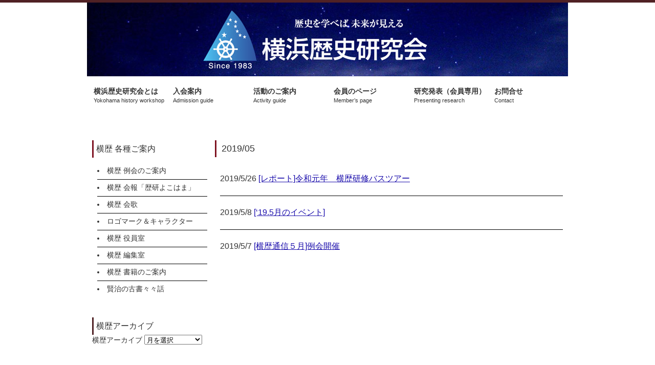

--- FILE ---
content_type: text/html; charset=UTF-8
request_url: https://www.yokoreki.com/?m=201905
body_size: 4399
content:
<!DOCTYPE html>
<html lang="ja">
<head>
<meta charset="UTF-8">
<meta name="viewport" content="width=device-width, user-scalable=yes, maximum-scale=1.0, minimum-scale=1.0">
<meta name="description" content="2019  5月 - ">
<title>5月 | 2019 | 横浜歴史研究会</title>
<link rel="profile" href="http://gmpg.org/xfn/11">
<link rel="stylesheet" type="text/css" media="all" href="https://www.yokoreki.com/wp-content/themes/tpl_081_rwd/style.css">
<link rel="pingback" href="https://www.yokoreki.com/xmlrpc.php">
<!--[if lt IE 9]>
<script src="https://www.yokoreki.com/wp-content/themes/tpl_081_rwd/js/html5.js"></script>
<script src="https://www.yokoreki.com/wp-content/themes/tpl_081_rwd/js/css3-mediaqueries.js"></script>
<![endif]-->
<link rel='dns-prefetch' href='//s.w.org' />
		<script type="text/javascript">
			window._wpemojiSettings = {"baseUrl":"https:\/\/s.w.org\/images\/core\/emoji\/2.4\/72x72\/","ext":".png","svgUrl":"https:\/\/s.w.org\/images\/core\/emoji\/2.4\/svg\/","svgExt":".svg","source":{"concatemoji":"https:\/\/www.yokoreki.com\/wp-includes\/js\/wp-emoji-release.min.js?ver=4.9.3"}};
			!function(a,b,c){function d(a,b){var c=String.fromCharCode;l.clearRect(0,0,k.width,k.height),l.fillText(c.apply(this,a),0,0);var d=k.toDataURL();l.clearRect(0,0,k.width,k.height),l.fillText(c.apply(this,b),0,0);var e=k.toDataURL();return d===e}function e(a){var b;if(!l||!l.fillText)return!1;switch(l.textBaseline="top",l.font="600 32px Arial",a){case"flag":return!(b=d([55356,56826,55356,56819],[55356,56826,8203,55356,56819]))&&(b=d([55356,57332,56128,56423,56128,56418,56128,56421,56128,56430,56128,56423,56128,56447],[55356,57332,8203,56128,56423,8203,56128,56418,8203,56128,56421,8203,56128,56430,8203,56128,56423,8203,56128,56447]),!b);case"emoji":return b=d([55357,56692,8205,9792,65039],[55357,56692,8203,9792,65039]),!b}return!1}function f(a){var c=b.createElement("script");c.src=a,c.defer=c.type="text/javascript",b.getElementsByTagName("head")[0].appendChild(c)}var g,h,i,j,k=b.createElement("canvas"),l=k.getContext&&k.getContext("2d");for(j=Array("flag","emoji"),c.supports={everything:!0,everythingExceptFlag:!0},i=0;i<j.length;i++)c.supports[j[i]]=e(j[i]),c.supports.everything=c.supports.everything&&c.supports[j[i]],"flag"!==j[i]&&(c.supports.everythingExceptFlag=c.supports.everythingExceptFlag&&c.supports[j[i]]);c.supports.everythingExceptFlag=c.supports.everythingExceptFlag&&!c.supports.flag,c.DOMReady=!1,c.readyCallback=function(){c.DOMReady=!0},c.supports.everything||(h=function(){c.readyCallback()},b.addEventListener?(b.addEventListener("DOMContentLoaded",h,!1),a.addEventListener("load",h,!1)):(a.attachEvent("onload",h),b.attachEvent("onreadystatechange",function(){"complete"===b.readyState&&c.readyCallback()})),g=c.source||{},g.concatemoji?f(g.concatemoji):g.wpemoji&&g.twemoji&&(f(g.twemoji),f(g.wpemoji)))}(window,document,window._wpemojiSettings);
		</script>
		<style type="text/css">
img.wp-smiley,
img.emoji {
	display: inline !important;
	border: none !important;
	box-shadow: none !important;
	height: 1em !important;
	width: 1em !important;
	margin: 0 .07em !important;
	vertical-align: -0.1em !important;
	background: none !important;
	padding: 0 !important;
}
</style>
<link rel='stylesheet' id='contact-form-7-css'  href='https://www.yokoreki.com/wp-content/plugins/contact-form-7/includes/css/styles.css?ver=4.9.2' type='text/css' media='all' />
<script type='text/javascript' src='https://www.yokoreki.com/wp-includes/js/jquery/jquery.js?ver=1.12.4'></script>
<script type='text/javascript' src='https://www.yokoreki.com/wp-includes/js/jquery/jquery-migrate.min.js?ver=1.4.1'></script>
<link rel='https://api.w.org/' href='https://www.yokoreki.com/index.php?rest_route=/' />
<link rel="EditURI" type="application/rsd+xml" title="RSD" href="https://www.yokoreki.com/xmlrpc.php?rsd" />
<link rel="wlwmanifest" type="application/wlwmanifest+xml" href="https://www.yokoreki.com/wp-includes/wlwmanifest.xml" /> 
<script src="https://www.yokoreki.com/wp-content/themes/tpl_081_rwd/js/jquery1.4.4.min.js"></script>
<script src="https://www.yokoreki.com/wp-content/themes/tpl_081_rwd/js/script.js"></script>
</head>
<body>

<header id="header">
	<div class="inner">
  
    <h1></h1>

		<div class="logo">		
			<a href="https://www.yokoreki.com/" title="横浜歴史研究会" rel="home">
			横浜歴史研究会			<br><span>歴史を学べば未来が見える</span>    	</a>
		</div>
    
    <!-- 電話番号+受付時間 -->
		<div class="info">
    				    </div>
		<!-- / 電話番号+受付時間 -->
    
    <nav id="mainNav">
  		<div class="inner">
    		<a class="menu" id="menu"><span>MENU</span></a>
				<div class="panel">   
    	<ul id="topnav"><li id="menu-item-101" class="menu-item menu-item-type-post_type menu-item-object-page menu-item-home"><a href="https://www.yokoreki.com/"><strong>横浜歴史研究会とは</strong><br><span>Yokohama history workshop</span></a></li>
<li id="menu-item-102" class="menu-item menu-item-type-post_type menu-item-object-page"><a href="https://www.yokoreki.com/?page_id=12"><strong>入会案内</strong><br><span>Admission guide</span></a></li>
<li id="menu-item-109" class="menu-item menu-item-type-post_type menu-item-object-page"><a href="https://www.yokoreki.com/?page_id=107"><strong>活動のご案内</strong><br><span>Activity guide</span></a></li>
<li id="menu-item-103" class="menu-item menu-item-type-post_type menu-item-object-page"><a href="https://www.yokoreki.com/?page_id=19"><strong>会員のページ</strong><br><span>Member’s page</span></a></li>
<li id="menu-item-104" class="menu-item menu-item-type-post_type menu-item-object-page"><a href="https://www.yokoreki.com/?page_id=21"><strong>研究発表（会員専用）</strong><br><span>Presenting research</span></a></li>
<li id="menu-item-105" class="menu-item menu-item-type-post_type menu-item-object-page"><a href="https://www.yokoreki.com/?page_id=26"><strong>お問合せ</strong><br><span>Contact</span></a></li>
</ul>    		</div>
    	</div>
    </nav>
  
	</div>
</header>   


<div id="wrapper">

  	<main id="main">
	<section id="post-2688" class="content">	

				<h3 class="heading">2019/05</h3>
			
  	<div class="post">
				
		<div class="archive">
    		<p><time datetime="2019-05-26">2019/5/26</time> <a href="https://www.yokoreki.com/?p=2688" rel="bookmark" title="Permanent Link to [レポート]令和元年　横歴研修バスツアー"><span>[レポート]令和元年　横歴研修バスツアー</span></a>
  	</div>

	
		<div class="archive">
    		<p><time datetime="2019-05-08">2019/5/8</time> <a href="https://www.yokoreki.com/?p=2666" rel="bookmark" title="Permanent Link to [&#8216;19.5月のイベント]"><span>[&#8216;19.5月のイベント]</span></a>
  	</div>

	
		<div class="archive">
    		<p><time datetime="2019-05-07">2019/5/7</time> <a href="https://www.yokoreki.com/?p=2642" rel="bookmark" title="Permanent Link to [横歴通信５月]例会開催"><span>[横歴通信５月]例会開催</span></a>
  	</div>

			</div>
	</section>
  </main>
<!-- / コンテンツ -->
<aside id="sidebar">
<div class="grid"><h3>横歴 各種ご案内</h3>		<ul>
			<li class="page_item page-item-163"><a href="https://www.yokoreki.com/?page_id=163">横歴 例会のご案内</a></li>
<li class="page_item page-item-175"><a href="https://www.yokoreki.com/?page_id=175">横歴 会報「歴研よこはま」</a></li>
<li class="page_item page-item-182"><a href="https://www.yokoreki.com/?page_id=182">横歴 会歌</a></li>
<li class="page_item page-item-184"><a href="https://www.yokoreki.com/?page_id=184">ロゴマーク＆キャラクター</a></li>
<li class="page_item page-item-191"><a href="https://www.yokoreki.com/?page_id=191">横歴 役員室</a></li>
<li class="page_item page-item-197"><a href="https://www.yokoreki.com/?page_id=197">横歴 編集室</a></li>
<li class="page_item page-item-200"><a href="https://www.yokoreki.com/?page_id=200">横歴 書籍のご案内</a></li>
<li class="page_item page-item-1318"><a href="https://www.yokoreki.com/?page_id=1318">賢治の古書々々話</a></li>
		</ul>
		</div><div class="grid"><h3>横歴アーカイブ</h3>		<label class="screen-reader-text" for="archives-dropdown-2">横歴アーカイブ</label>
		<select id="archives-dropdown-2" name="archive-dropdown" onchange='document.location.href=this.options[this.selectedIndex].value;'>
			
			<option value="">月を選択</option>
				<option value='https://www.yokoreki.com/?m=202601'> 2026年1月 &nbsp;(2)</option>
	<option value='https://www.yokoreki.com/?m=202512'> 2025年12月 &nbsp;(1)</option>
	<option value='https://www.yokoreki.com/?m=202511'> 2025年11月 &nbsp;(2)</option>
	<option value='https://www.yokoreki.com/?m=202510'> 2025年10月 &nbsp;(2)</option>
	<option value='https://www.yokoreki.com/?m=202509'> 2025年9月 &nbsp;(2)</option>
	<option value='https://www.yokoreki.com/?m=202508'> 2025年8月 &nbsp;(2)</option>
	<option value='https://www.yokoreki.com/?m=202507'> 2025年7月 &nbsp;(1)</option>
	<option value='https://www.yokoreki.com/?m=202506'> 2025年6月 &nbsp;(2)</option>
	<option value='https://www.yokoreki.com/?m=202505'> 2025年5月 &nbsp;(2)</option>
	<option value='https://www.yokoreki.com/?m=202504'> 2025年4月 &nbsp;(2)</option>
	<option value='https://www.yokoreki.com/?m=202503'> 2025年3月 &nbsp;(2)</option>
	<option value='https://www.yokoreki.com/?m=202502'> 2025年2月 &nbsp;(2)</option>
	<option value='https://www.yokoreki.com/?m=202501'> 2025年1月 &nbsp;(2)</option>
	<option value='https://www.yokoreki.com/?m=202412'> 2024年12月 &nbsp;(2)</option>
	<option value='https://www.yokoreki.com/?m=202411'> 2024年11月 &nbsp;(3)</option>
	<option value='https://www.yokoreki.com/?m=202410'> 2024年10月 &nbsp;(2)</option>
	<option value='https://www.yokoreki.com/?m=202409'> 2024年9月 &nbsp;(2)</option>
	<option value='https://www.yokoreki.com/?m=202408'> 2024年8月 &nbsp;(2)</option>
	<option value='https://www.yokoreki.com/?m=202407'> 2024年7月 &nbsp;(1)</option>
	<option value='https://www.yokoreki.com/?m=202406'> 2024年6月 &nbsp;(2)</option>
	<option value='https://www.yokoreki.com/?m=202405'> 2024年5月 &nbsp;(2)</option>
	<option value='https://www.yokoreki.com/?m=202404'> 2024年4月 &nbsp;(3)</option>
	<option value='https://www.yokoreki.com/?m=202403'> 2024年3月 &nbsp;(2)</option>
	<option value='https://www.yokoreki.com/?m=202402'> 2024年2月 &nbsp;(2)</option>
	<option value='https://www.yokoreki.com/?m=202401'> 2024年1月 &nbsp;(2)</option>
	<option value='https://www.yokoreki.com/?m=202312'> 2023年12月 &nbsp;(2)</option>
	<option value='https://www.yokoreki.com/?m=202311'> 2023年11月 &nbsp;(2)</option>
	<option value='https://www.yokoreki.com/?m=202310'> 2023年10月 &nbsp;(3)</option>
	<option value='https://www.yokoreki.com/?m=202309'> 2023年9月 &nbsp;(2)</option>
	<option value='https://www.yokoreki.com/?m=202308'> 2023年8月 &nbsp;(2)</option>
	<option value='https://www.yokoreki.com/?m=202307'> 2023年7月 &nbsp;(2)</option>
	<option value='https://www.yokoreki.com/?m=202306'> 2023年6月 &nbsp;(2)</option>
	<option value='https://www.yokoreki.com/?m=202305'> 2023年5月 &nbsp;(3)</option>
	<option value='https://www.yokoreki.com/?m=202304'> 2023年4月 &nbsp;(4)</option>
	<option value='https://www.yokoreki.com/?m=202303'> 2023年3月 &nbsp;(2)</option>
	<option value='https://www.yokoreki.com/?m=202302'> 2023年2月 &nbsp;(2)</option>
	<option value='https://www.yokoreki.com/?m=202301'> 2023年1月 &nbsp;(2)</option>
	<option value='https://www.yokoreki.com/?m=202212'> 2022年12月 &nbsp;(3)</option>
	<option value='https://www.yokoreki.com/?m=202211'> 2022年11月 &nbsp;(2)</option>
	<option value='https://www.yokoreki.com/?m=202210'> 2022年10月 &nbsp;(3)</option>
	<option value='https://www.yokoreki.com/?m=202209'> 2022年9月 &nbsp;(2)</option>
	<option value='https://www.yokoreki.com/?m=202208'> 2022年8月 &nbsp;(2)</option>
	<option value='https://www.yokoreki.com/?m=202207'> 2022年7月 &nbsp;(3)</option>
	<option value='https://www.yokoreki.com/?m=202206'> 2022年6月 &nbsp;(2)</option>
	<option value='https://www.yokoreki.com/?m=202205'> 2022年5月 &nbsp;(3)</option>
	<option value='https://www.yokoreki.com/?m=202204'> 2022年4月 &nbsp;(4)</option>
	<option value='https://www.yokoreki.com/?m=202203'> 2022年3月 &nbsp;(2)</option>
	<option value='https://www.yokoreki.com/?m=202201'> 2022年1月 &nbsp;(4)</option>
	<option value='https://www.yokoreki.com/?m=202112'> 2021年12月 &nbsp;(2)</option>
	<option value='https://www.yokoreki.com/?m=202111'> 2021年11月 &nbsp;(3)</option>
	<option value='https://www.yokoreki.com/?m=202110'> 2021年10月 &nbsp;(2)</option>
	<option value='https://www.yokoreki.com/?m=202109'> 2021年9月 &nbsp;(3)</option>
	<option value='https://www.yokoreki.com/?m=202108'> 2021年8月 &nbsp;(1)</option>
	<option value='https://www.yokoreki.com/?m=202107'> 2021年7月 &nbsp;(3)</option>
	<option value='https://www.yokoreki.com/?m=202106'> 2021年6月 &nbsp;(3)</option>
	<option value='https://www.yokoreki.com/?m=202104'> 2021年4月 &nbsp;(3)</option>
	<option value='https://www.yokoreki.com/?m=202103'> 2021年3月 &nbsp;(2)</option>
	<option value='https://www.yokoreki.com/?m=202102'> 2021年2月 &nbsp;(1)</option>
	<option value='https://www.yokoreki.com/?m=202101'> 2021年1月 &nbsp;(5)</option>
	<option value='https://www.yokoreki.com/?m=202012'> 2020年12月 &nbsp;(1)</option>
	<option value='https://www.yokoreki.com/?m=202011'> 2020年11月 &nbsp;(4)</option>
	<option value='https://www.yokoreki.com/?m=202010'> 2020年10月 &nbsp;(2)</option>
	<option value='https://www.yokoreki.com/?m=202009'> 2020年9月 &nbsp;(3)</option>
	<option value='https://www.yokoreki.com/?m=202008'> 2020年8月 &nbsp;(2)</option>
	<option value='https://www.yokoreki.com/?m=202007'> 2020年7月 &nbsp;(4)</option>
	<option value='https://www.yokoreki.com/?m=202005'> 2020年5月 &nbsp;(1)</option>
	<option value='https://www.yokoreki.com/?m=202004'> 2020年4月 &nbsp;(1)</option>
	<option value='https://www.yokoreki.com/?m=202003'> 2020年3月 &nbsp;(3)</option>
	<option value='https://www.yokoreki.com/?m=202002'> 2020年2月 &nbsp;(3)</option>
	<option value='https://www.yokoreki.com/?m=202001'> 2020年1月 &nbsp;(3)</option>
	<option value='https://www.yokoreki.com/?m=201912'> 2019年12月 &nbsp;(2)</option>
	<option value='https://www.yokoreki.com/?m=201911'> 2019年11月 &nbsp;(5)</option>
	<option value='https://www.yokoreki.com/?m=201910'> 2019年10月 &nbsp;(4)</option>
	<option value='https://www.yokoreki.com/?m=201909'> 2019年9月 &nbsp;(3)</option>
	<option value='https://www.yokoreki.com/?m=201908'> 2019年8月 &nbsp;(3)</option>
	<option value='https://www.yokoreki.com/?m=201907'> 2019年7月 &nbsp;(2)</option>
	<option value='https://www.yokoreki.com/?m=201906'> 2019年6月 &nbsp;(3)</option>
	<option value='https://www.yokoreki.com/?m=201905'> 2019年5月 &nbsp;(3)</option>
	<option value='https://www.yokoreki.com/?m=201904'> 2019年4月 &nbsp;(4)</option>
	<option value='https://www.yokoreki.com/?m=201903'> 2019年3月 &nbsp;(3)</option>
	<option value='https://www.yokoreki.com/?m=201902'> 2019年2月 &nbsp;(4)</option>
	<option value='https://www.yokoreki.com/?m=201901'> 2019年1月 &nbsp;(2)</option>
	<option value='https://www.yokoreki.com/?m=201812'> 2018年12月 &nbsp;(3)</option>
	<option value='https://www.yokoreki.com/?m=201811'> 2018年11月 &nbsp;(5)</option>
	<option value='https://www.yokoreki.com/?m=201810'> 2018年10月 &nbsp;(3)</option>
	<option value='https://www.yokoreki.com/?m=201809'> 2018年9月 &nbsp;(4)</option>
	<option value='https://www.yokoreki.com/?m=201808'> 2018年8月 &nbsp;(2)</option>
	<option value='https://www.yokoreki.com/?m=201807'> 2018年7月 &nbsp;(1)</option>
	<option value='https://www.yokoreki.com/?m=201806'> 2018年6月 &nbsp;(2)</option>
	<option value='https://www.yokoreki.com/?m=201805'> 2018年5月 &nbsp;(3)</option>
	<option value='https://www.yokoreki.com/?m=201804'> 2018年4月 &nbsp;(4)</option>
	<option value='https://www.yokoreki.com/?m=201803'> 2018年3月 &nbsp;(3)</option>
	<option value='https://www.yokoreki.com/?m=201802'> 2018年2月 &nbsp;(2)</option>
	<option value='https://www.yokoreki.com/?m=201801'> 2018年1月 &nbsp;(2)</option>
	<option value='https://www.yokoreki.com/?m=201712'> 2017年12月 &nbsp;(4)</option>

		</select>
		</div></aside></div>
<!-- / WRAPPER -->

<!-- フッター -->
<footer id="footer">
	<div class="inner">
  
  	<!-- 2カラム -->
    <div class="gridWrapper">
		
			<div class="grid">
	  		<!-- ロゴ -->
				<p class="logo">		
  				<a href="https://www.yokoreki.com/" title="横浜歴史研究会" rel="home">
						横浜歴史研究会						<br><span>歴史を学べば未来が見える</span>    			</a>
				</p>
        <!-- / ロゴ -->
     	</div> 
			
      <div class="grid col3">
      <!-- 右側 ナビゲーション -->
				<ul><li id="menu-item-588" class="menu-item menu-item-type-post_type menu-item-object-page menu-item-home menu-item-588"><a href="https://www.yokoreki.com/">横浜歴史研究会とは</a></li>
<li id="menu-item-589" class="menu-item menu-item-type-post_type menu-item-object-page menu-item-589"><a href="https://www.yokoreki.com/?page_id=12">入会案内</a></li>
<li id="menu-item-590" class="menu-item menu-item-type-post_type menu-item-object-page menu-item-590"><a href="https://www.yokoreki.com/?page_id=107">活動のご案内</a></li>
<li id="menu-item-591" class="menu-item menu-item-type-post_type menu-item-object-page menu-item-591"><a href="https://www.yokoreki.com/?page_id=19">会員のページ</a></li>
<li id="menu-item-592" class="menu-item menu-item-type-post_type menu-item-object-page menu-item-592"><a href="https://www.yokoreki.com/?page_id=21">研究発表（会員専用）</a></li>
<li id="menu-item-593" class="menu-item menu-item-type-post_type menu-item-object-page menu-item-593"><a href="https://www.yokoreki.com/?page_id=26">お問合せ</a></li>
<li id="menu-item-594" class="menu-item menu-item-type-post_type menu-item-object-page menu-item-594"><a href="https://www.yokoreki.com/?page_id=163">横歴 例会のご案内</a></li>
<li id="menu-item-595" class="menu-item menu-item-type-post_type menu-item-object-page menu-item-595"><a href="https://www.yokoreki.com/?page_id=175">横歴 会報「歴研よこはま」</a></li>
<li id="menu-item-600" class="menu-item menu-item-type-post_type menu-item-object-page menu-item-600"><a href="https://www.yokoreki.com/?page_id=197">横歴 編集室</a></li>
<li id="menu-item-597" class="menu-item menu-item-type-post_type menu-item-object-page menu-item-597"><a href="https://www.yokoreki.com/?page_id=182">横歴 会歌</a></li>
<li id="menu-item-598" class="menu-item menu-item-type-post_type menu-item-object-page menu-item-598"><a href="https://www.yokoreki.com/?page_id=184">ロゴマーク＆キャラクター</a></li>
<li id="menu-item-599" class="menu-item menu-item-type-post_type menu-item-object-page menu-item-599"><a href="https://www.yokoreki.com/?page_id=191">横歴 役員室</a></li>
<li id="menu-item-601" class="menu-item menu-item-type-post_type menu-item-object-page menu-item-601"><a href="https://www.yokoreki.com/?page_id=200">横歴 書籍のご案内</a></li>
</ul>    		<p id="copyright">Copyright(c) 2026 横浜歴史研究会 All Rights Reserved. Design by <a href="http://f-tpl.com" target="_blank" rel="nofollow">http://f-tpl.com</a></p>
			 </div>
    </div>
		<!-- / 2カラム -->
      
	</div>
</footer>
<!-- / フッター -->

<script type='text/javascript'>
/* <![CDATA[ */
var wpcf7 = {"apiSettings":{"root":"https:\/\/www.yokoreki.com\/index.php?rest_route=\/contact-form-7\/v1","namespace":"contact-form-7\/v1"},"recaptcha":{"messages":{"empty":"\u3042\u306a\u305f\u304c\u30ed\u30dc\u30c3\u30c8\u3067\u306f\u306a\u3044\u3053\u3068\u3092\u8a3c\u660e\u3057\u3066\u304f\u3060\u3055\u3044\u3002"}}};
/* ]]> */
</script>
<script type='text/javascript' src='https://www.yokoreki.com/wp-content/plugins/contact-form-7/includes/js/scripts.js?ver=4.9.2'></script>
<script type='text/javascript' src='https://www.yokoreki.com/wp-includes/js/wp-embed.min.js?ver=4.9.3'></script>
</body>
</html>

--- FILE ---
content_type: text/css
request_url: https://www.yokoreki.com/wp-content/themes/tpl_081_rwd/style.css
body_size: 5542
content:
@charset "utf-8";
/*
Theme Name: tpl_081_rwd
Theme URI: http://theme.o2gp.com/
Description: tpl_081_rwd
Version: 1.0
Author: o2 Group
Author URI: http://theme.o2gp.com/
Tags: simple

	o2 Group v1.0
	 http://theme.o2gp.com/

	This theme was designed and built by o2 Group,
	whose blog you will find at http://theme.o2gp.com/

	The CSS, XHTML and design is released under GPL:
	http://www.opensource.org/licenses/gpl-license.php

*/

/* =Reset default browser CSS.
Based on work by Eric Meyer:http://meyerweb.com/eric/tools/css/reset/index.html
-------------------------------------------------------------- */
html, body, div, span, applet, object, iframe, h1, h2, h3, h4, h5, h6, p, blockquote, pre, a, abbr, acronym, address, big, cite, code, del, dfn, em, font, ins, kbd, q, s, samp, small, strike, strong, sub, sup, tt, var, dl, dt, dd, ol, ul, li, fieldset, form, label, legend, table, caption, tbody, tfoot, thead, tr, th, td{border:0;font-family:inherit;font-size:100%;font-style:inherit;font-weight:inherit;margin:0;outline:0;padding:0;vertical-align:baseline;}
:focus{outline:0;}

ol, ul{list-style:none;}
table{border-collapse:separate;border-spacing:0;}
caption, th, td{font-weight:normal;text-align:left;}
blockquote:before, blockquote:after,q:before, q:after{content:"";}
blockquote, q{quotes:"" "";}
a img{border:0;}
figure{margin:0}
article, aside, details, figcaption, figure, footer, header, hgroup, menu, nav, section{display:block;}
/* -------------------------------------------------------------- */

body{
color:#333;
font:14px verdana,"ヒラギノ丸ゴ ProN W4","Hiragino Maru Gothic ProN","メイリオ","Meiryo","ＭＳ Ｐゴシック","MS PGothic",Sans-Serif; /*☆12*/
line-height:1.55;
background:#fff;
/*background:#030247; 青系*/
/*background:#300304; 赤系*/
-webkit-text-size-adjust:100%;
border-top:5px solid #502124;
border-bottom:5px solid #502124;
}

/* リンク設定
------------------------------------------------------------*/
a{color:#333;text-decoration:none;}
a:hover{opacity:.8;}
a:active, a:focus{outline:0;}
/*
a{color:#ffeddd;text-decoration:none;}
a:hover{opacity:.8;}
a:active, a:focus{outline:0;}
*/
#main a,
.post a{
	color: #1a0dab;
	text-decoration: underline;
}

/* フォーム
------------------------------------------------------------*/
input, textarea{
vertical-align:middle;
max-width:90%;
line-height:24px;
height:24px;
padding:1px 5px;
border:1px solid #ccc;
border-radius:3px;
-webkit-border-radius:3px;
-moz-border-radius:3px;
font-size:100%;
color:#555;
}

textarea{
height:auto;
line-height:1.5;
}

input[type="submit"],input[type="reset"],input[type="button"]{
padding:3px 10px;
background:#7e1321;
border:0;
border-radius:3px;
-webkit-border-radius:3px;
-moz-border-radius:3px;
line-height:1.5;
height:auto;
font-size:110%;
color:#fff;
}

input[type="submit"]:hover,input[type="reset"]:hover,input[type="button"]:hover{
background:#502124;
cursor:pointer;
}


/* 全体
------------------------------------------------------------*/
#wrapper{
margin:0 auto;
padding:0 1%;
width:98%;
position:relative;
overflow:hidden;
}

.inner{
margin:0 auto;
width:100%;
}


/*************
/* ヘッダー
*************/
h1{
font-size:12px;
line-height:1.6;
font-weight:normal;
}

#header{
	padding:0;
	line-height:1.4;
}
#header #topnav strong{
	font-size: 14px !important; /*☆12：トップメニュー*/
}
#header #topnav span{
	font-size: 11px !important; /*☆10：トップメニュー*/
}

/*************
/* ロゴ
*************/

/*
#header .logo{
float:left;
padding:20px 0;
}
.logo a{
font-size:20px;
font-weight:bold;
line-height:1;
font-family:"Palatino Linotype", "Book Antiqua", Palatino,"ヒラギノ明朝 Pro W3","Hiragino Mincho Pro","ＭＳ Ｐ明朝","MS PMincho",serif;
display: block;
width: 230px;
height: 60px;
background: url(images/logo.png) no-repeat 0 0;
}
.logo a,
.logo span{
	text-indent: -9999px;
	overflow: hidden;
}
.logo span{
font-size:12px;
font-weight:normal;
display: none;
}

.info{
float:right;
padding:20px 0;
display:none;
}

.tel strong{
font-size:20px;
font-weight:bold;
}
*/


/* headeロゴ --- */
#header .logo{
	margin: 0 0 15px 0;
	padding: 0;
	/*
	max-width: 100%;
	height: auto;
	*/
}
#header .logo a{
	-moz-box-sizing: border-box;
	box-sizing: border-box;
	display: block;
	width: 100%;
	max-height: 144px;
	margin: 0;
	padding: 15.31% 0 0 0;
	text-indent: -9999px;
	overflow: hidden;
	background: url(images/logo.jpg) no-repeat 0 0;
	background-size: cover;
	/*background-size: cover;*/
	/*background-size: 100% 100%;*/
}
#header .logo span,
#header .info
#header .tel{
	display: none;
}
@media only screen and (max-width:959px){
	#header,
	#header .logo{
		margin: 0 !important;
		padding: 0 !important;
	}
	#header .logo a{
		margin: 0 !important;
		padding: 10.5% 0 0 0 !important;
		background-size: cover;
	}
	#header .info{ display: none; }
}

/* footerロゴ --- */
#footer .logo a{
	display: block;
	width: 230px;
	height: 60px;
	background: url(images/logo.png) no-repeat 0 0;
}
#footer .logo a,
#footer .logo span{
	text-indent: -9999px;
	overflow: hidden;
}
#footer .logo span{
	display: none;
}


/**************************
/* メイン画像（トップページ+サブページ）
**************************/
#mainBanner{
clear:both;
line-height:0;
}

#mainBanner .inner{position:relative;}

#mainBanner img{
max-width:100%;
height:auto;
}

.slogan{
position:absolute;
max-width:100%;
height:auto;
bottom:10px;
left:10px;
padding:5px 10px;
color:#502124;
background:url(images/tp.png);
line-height:1.4;
z-index:100;
}

.slogan h2{
padding-bottom:5px;
font-size:20px;
}

.slogan h3{
font-size:14px;
}


/**************************
/* グリッド
**************************/
.gridWrapper{
clear:both;
padding:20px 0;
overflow:hidden;
display:table;
border-collapse:separate;
}
	
.grid{
display:table-cell;
}

.grid h3{
padding:5px;
font-size:16px;/*☆14：サイドバー見出し*/
border-left:3px solid #7e1321;
}

.grid:nth-child(even) h3{border-left:3px solid #502124;}

h3.heading{
padding:3px 0 3px 10px;
font-size:18px;/*☆14：メイン見出し*/
border-left:3px solid #7e1321;
}

.grid p{padding:5px 10px;}

.grid li{
border-top:1px solid rgba(0,0,0,1);
border-bottom:1px solid rgba(255,255,255,.1);
}

.gridWrapper img{
max-width:100%;
height:auto;
}

/* フッター内のグリッド(3カラム) */
#footer .grid{
background:transparent;
}

#footer .grid p{padding:0;}


/*************
メイン コンテンツ
*************/
.content{
margin-bottom:20px;
font-size:16px;/*☆14：本文*/
overflow:hidden;
}
.post{padding:10px;}

/* アーカイブページ */
.content .archive{
padding:20px 0 0;
border-top:1px solid rgba(0,0,0,1);
border-bottom:1px solid rgba(255,255,255,.1);
}
.content .archive:first-child{border-top:0;}
.content .archive:last-child{border-bottom:0;}

.content p{margin-bottom:5px;}

.content img{
max-width:90%;
height:auto;
}

.alignleft{
float:left;
clear:left;
margin:3px 10px 10px 0;
}

.alignright{
float:right;
clear:right;
margin:3px 0 10px 10px;
}

.border,ul.list img{border:4px solid #ebebeb;}


/*************
/* サイドバー
*************/
#sidebar .grid{
width:auto;
display:block;
margin-bottom:30px;
}

#sidebar ul{padding:10px;}

#sidebar li{
padding:5px 0;
border-top:1px solid rgba(0,0,0,1);
border-bottom:1px solid rgba(255,255,255,.1);
}
#sidebar li:first-child{border-top:0;}
#sidebar li:last-child{border-bottom:0;}

#sidebar .grid li{list-style:inside !important;}
#sidebar .grid a{display:inline !important;}
#sidebar li a{display:block;}


/*************
/* フッター
*************/
#footer{
clear:both;
overflow:hidden;
}

#footer .inner{
margin-bottom:20px;
padding-bottom:20px;
overflow:hidden;
}

.tel strong{
font-size:20px;
font-weight:bold;
}

#footer .grid{border:0;}

#footer .col3 ul{margin:0 0 10px;}

#footer .col3 li{
padding:0 6px 0 5px;
margin-bottom:3px;
list-style:none;
border:0;
display:inline-block;
}

#copyright{
clear:both;
margin-left:5px;
font-size:11px;
}


/* page navigation
------------------------------------------------------------*/
.pagenav{
clear:both;
width:100%;
height:30px;
margin:5px 0 20px;
}

.prev{float:left}
.next{float:right;}

#pageLinks{
clear:both;
text-align:center;
}


/* タイポグラフィ
*****************************************************/
.dateLabel{
margin:0 0 10px;
text-align:right;
font:italic 1em "Palatino Linotype", "Book Antiqua", Palatino, serif;
}

.post p{padding-bottom:15px;}

.post ul{margin:0 0 10px 10px;}

.post ul li{
margin-bottom:5px;
padding-left:15px;
}

.post ol{margin:0 0 10px 30px;}

.post ol li{list-style:decimal;}

.post h1{
margin:20px 0;
padding:5px 0;
font-size:150%;
border-bottom:3px solid #3f4360;
}

.post h2{
margin:10px 0;
padding-bottom:2px;
font-size:130%;
font-weight:normal;
border-bottom:2px solid #3f4360;
}

.post h3{
margin:10px 0;
font-size:120%;
font-weight:normal;
border-bottom:1px solid #3f4360;
}

.post blockquote{
clear:both;
padding:10px 0 10px 15px;
margin:10px 0 25px 30px;
border-left:5px solid #ccc;
}
 
.post blockquote p{padding:5px 0;}

.post table{
border-collapse:collapse;
margin:10px 0;
}

.post table th,.post table td{
padding:5px;
border:1px solid #7e1321;
}

.post table th{
font-weight:bold;
letter-spacing:1px;
white-space:nowrap;
color:#fff;
background:#000;
}

.post dt{font-weight:bold;}

.post dd{padding-bottom:10px;}

.post img{max-width:100%;height:auto;}

img.aligncenter{
display:block;
margin:5px auto;
}

img.alignright, img.alignleft{
padding:4px;
margin:0 0 2px 7px;
display:inline;
}

img.alignleft{margin:0 7px 2px 0;}

.alignright{float:right;}
.alignleft{float:left;}


/* PC用
------------------------------------------------------------*/
@media only screen and (min-width:960px){
	#wrapper,.inner{
	width:940px;
	padding:0;
	}
	
	#wrapper{padding-bottom:20px;}
	
	.gridWrapper{border-spacing:0;}
	
	.grid{width:235px;}
	.col3{width:705px !important;}
	
	#main{
	float:right;
	width:690px;
	padding-top:30px;
	}
	
	#sidebar{
	float:left;
	width:235px;
	padding:30px 0 0 10px;
	overflow:hidden;
	}
	
	/* トップナビゲーション */
	nav div.panel{display:block !important;}

	a#menu{display:none;}
	
	#topnav{
	clear:both;
	height:50px;
	margin:0 auto 30px;
	}

	#topnav li{
	float:left;
	margin:0;
	position:relative;
	}

	#topnav a{
	width:144px;
	font-size:12px;
	display:block;
	padding:5px 0 25px 10px;
	color:#333; /*☆*/
	border-left:3px solid #fff;
	height:30px;
	}
	#topnav > li:first-child a,#topnav > li:last-child a{width:142px;}

	#topnav li.current-menu-item a,#topnav li.current-menu-item li a:hover,#topnav a:hover{border-color:#502124;}

	#topnav ul{
	width:160px;
	display:none;
	}

	#topnav li:hover ul{
	display:block;
	position:absolute;
	top:60px;
	left:1px;
	z-index:500;
	}
	
	#topnav li li{
	margin:0;
	float:none;
	width:157px;
	text-align:left;
	border-top:1px solid #502124;
	}

	#topnav li.current-menu-item li a,#topnav li li a{
	width:auto;
	border:0;
	padding:10px;
	height:auto;
	background:#300304;
	}
	
	#topnav li li.current-menu-item a,#topnav li li:hover a{
	opacity:.8;
	}
}

@media only screen and (max-width:959px){
	#header{padding:10px 0 0;}
	#header h1{padding:0 10px;}
	#header .logo,#header .info{padding:10px;}
	
	/* トップナビゲーション */
	#mainNav{
	clear:both;
	width:100%;
	margin:0px auto 20px;
	padding:0;
	}
	#home #mainNav{margin-bottom:0;}
	
	#mainNav a.menu{
	width:100%;
	display:block;
	height:40px;
	line-height:40px;
	font-weight:bold;
	text-align:left;
	color:#fff;
	background:#000;/*☆#000：↓MENU*/
	}

	#mainNav a#menu span{padding-left:10px;}
	#mainNav a span:before{content:"→ ";}
	#mainNav a.menuOpen span:before{content:"↓ ";}

	#mainNav a#menu:hover{cursor:pointer;}

	nav .panel{
	display:none;
	width:100%;
	position:relative;
	right:0;
	top:0;
	z-index:1;
	}
	
	#mainNav ul{margin:0;padding:0;}

  #mainNav li{
	float:none;
	clear:both;
	width:100%;
	height:auto;
	line-height:1.2;
	}

	#mainNav li a,#mainNav li.current-menu-item li a{
	display:block;
	padding:15px 10px;
	text-align:left;
	color:#fff;
	background:#999;/*☆#fff：各メニュー*/
	}

 	#mainNav li a span{display:none;}
 
	#mainNav li.current-menu-item a,#mainNav li a:hover,#mainNav li.current-menu-item a,#mainNav li a:active, #mainNav li li.current-menu-item a, #mainNav li.current-menu-item li a:hover, #mainNav li.current-menu-item li a:active{
	background:#666;/*☆#000：カレント各メニュー*/
	}

	#mainNav li li{
	float:left;
	border:0;
	}

	#mainNav li li a, #mainNav li.current-menu-item li a, #mainNav li li.current-menu-item a{
	padding-left:40px;
	background:#300304 url(images/sub1.png) no-repeat 20px -62px;
	}

	#mainNav li li.current-menu-item a,#mainNav li li a:hover, #mainNav li.current-menu-item li a:hover{background:#000 url(images/sub1.png) no-repeat 20px -62px;}

	#mainNav li li:last-child a{background:#300304 url(images/subLast.png) no-repeat 20px -65px;}
	#mainNav li li:last-child.current-menu-item a,#mainNav li li:last-child a:hover,#mainNav li.current-menu-item li:last-child a:hover{background:#000 url(images/subLast.png) no-repeat 20px -65px;}

  .gridWrapper{display:block;}

	.grid{
	display:block;
	width:100%;
	}
	
	.content{padding:0;}
	
	#toppage .grid,#sidebar .grid{
	width:auto;
	margin-bottom:20px;
	}
	
	#footer .inner{margin:0;}
	
	#footer .grid{
	display:block;
	width:100%;
	margin:0 0 20px;
	text-align:center;
	}
	#footer .logo{
		margin:auto;
		width:230px;
	}
}



@media only screen and (max-width:640px){
  img.alignleft,img.alignright,.alignleft,.alignright{float:none;display:block;margin:0 auto 10px;}
}

@media only screen and (max-width:480px){	
	#mainBanner h2,#mainBanner h3{font-size:80%;}
	#header h1,#header .logo, #header .info{float:none;text-align:center;}
}

/* custom style 2017.12.13 ============= */

/* 年表テーブル */
table#ayumi,
table#ayumi th,
table#ayumi td{
    border:none;
}
table#ayumi th{
	color: #333;
	background: none;
}
@media only screen and (max-width:959px){
	table#ayumi th,
	table#ayumi td{
		display: block;
	}
	table#ayumi th{
		margin: 0;
		padding: 0;
	}
	table#ayumi td{
		margin: 0 0 1em 0;
		padding: 0;
	}
}

/* 入会＆お問い合わせフォーム -------------- */

#inquiry-form table,
#inquiry-form th,
#inquiry-form td{
    border: none;
}
#inquiry-form table{
	width: 100%;
}
#inquiry-form tr{
	border-bottom: solid 1px #ddd;
}
#inquiry-form tr:last-child{
	border-bottom: solid 1px #ddd;
	/*border-bottom: solid 1px #4b4a7c;*/
}
#inquiry-form tr:nth-child(2n+1){
    background: #eee;
    /*background: #262560;*/
}
#inquiry-form th{
	width: 30%;
	padding-right: 2em;
	padding-left: 2em;
	text-align: right;
	color: #000;
	font-weight: normal;
	background: none;
}
#inquiry-form th,
#inquiry-form td{
	padding-top: 0.9em;
	padding-bottom: 0.9em;
	vertical-align: middle;
}
#inquiry-form td.purpose{
	text-align: center;
}
#inquiry-form .requied{
	display: inline-block;
	padding: 0 3px;
	margin-left: 0.5em;
	font-weight: normal;
	font-size: 10px;
	color: #fff;
	background: red;
}

#inquiry-form input,
#inquiry-form textarea{
	font:14px verdana,"ヒラギノ丸ゴ ProN W4","Hiragino Maru Gothic ProN","メイリオ","Meiryo","ＭＳ Ｐゴシック","MS PGothic",Sans-Serif;
}
#inquiry-form td input[type="text"],
#inquiry-form td input[type="email"],
#inquiry-form td textarea{
	width: 100%;
}
#inquiry-form td textarea{
	height: 6em;
}
#inquiry-form .example{
	margin: 0.3em 0 0 0;
	font-size: 80%;
}
#inquiry-form ul{
	margin: 0 0 0 1em;
}
#inquiry-form li:before{
	margin: 0 0 0 -1em;
	content: "※" ;
}
#inquiry-form .submit{
	margin: 1.5em 0 0 0;
	text-align: center;
}
#inquiry-form .submit input:first-letter{
	color:#ccc;
}
#inquiry-form .fs-s{ font-size:90%; }
#inquiry-form .fs-ss{ font-size:80%; }

#inquiry-form td input.birthday-year,
#inquiry-form td input.birthday-month,
#inquiry-form td input.birthday-day{ width: 50px; }

#inquiry-form td input.tel1{ margin: 0 0 5px 0; }
#inquiry-form td input.add1{ width: 80px; margin: 0 0 5px 5px; }
#inquiry-form td input.add2{ margin: 0 0 5px 5px; }

#inquiry-form input[type="text"]:focus,
#inquiry-form input[type="email"]:focus,
#inquiry-form textarea:focus{
	background: #fbfbfb;
	/*background: #fffbe8;*/
	/*box-shadow: 0 0 1px 0 rgba(0, 0, 0, 0.5);*/
}
/*
#inquiry-form1 input[type="submit"]:hover{
	background: #006599;
	box-shadow: none;
}
*/
#inquiry-form .douki{ margin:10px 0 0 0; }
#inquiry-form .fs13{ font-size:13px; }
#inquiry-form .submit{
	text-align: center;
}
@media only screen and (max-width: 768px){
	#inquiry-form th,
	#inquiry-form td{
		display: block;
		background: none;
	}
	#inquiry-form th{
		padding: 0.5em 0.5em 0 0.5em;
		text-align: left;
	}
	#inquiry-form td{
		padding: 0.5em 0.5em 0.8em 0.5em;
	}
	#inquiry-form td.purpose{ text-align: left; }
	#inquiry-form br{ display: none; }
}


/* ロゴ＆キャラクターダウンロード --- */

.download{
	margin: 1.5em 0 0 0;
}
.download h4{
	margin: 0 0 5px 0;
	padding: 0;
	font-weight: bold;
	font-size: 14px;
}
.download ul{
	margin: 0 0 0 1.5em;
	list-style-type: circle;
}
.download li{
	line-height: 1.5;
	font-size: 14px;
}
.clear-both{
	clear: both;
}

/* main設定 ----------- */


#main h3,
.post h3{
	clear: both;
}
#main h3:first-child,
.post h3:first-child{
	margin-top: 0;
}



/* 横並び・回り込み画像設定 --- */
.img-2{
	height: auto;
	clear: both;
	margin: 0 0 2em 0;
	overflow: hidden;
}
.img-2 .left,
.img-2 .right{
	float: left;
	text-align: center;
}
.img-2 .left{
	margin: 0 20px 0 0;
}
.img-2 span{
	display: block;
	text-align: center;
}


.img-right{
	float: right;
	display: block;
	margin: 0 0 1em 1em;
}
.img-left{
	float: left;
	display: block;
	margin: 0 1em 1em 0;
}
.img-left span,
.img-right span{
	display: block;
	text-align: center;
}
@media only screen and (max-width:959px){
	.img-2{
		width: 100%;
	}
	.img-2 .left,
	.img-2 .right{
		width: 100%;
	}
	.img-2 .left,
	.img-2 .right,
	.img-left,
	.img-right{
		float: none !important;
		margin: 0 auto 1em auto;
		text-align: center !important;
	}
}
img.alignleft{
	float: left;
	display: block;
	margin: 0 1em 1em 0;
	background: solid 1px #ccc;
}
img.alignright{
	float: right;
	display: block;
	margin: 0 0 1em 1em;
	background: solid 1px #ccc;
}


/* フォントカラー ------------ */

span.red{ color: #ff0000; display:inline; }
span.blue{ color: #0000cd; display:inline; }
span.green{ color: #008000; display:inline; }
span.orange{ color: #f76300; display:inline; }

strong{ font-weight: bold; }




